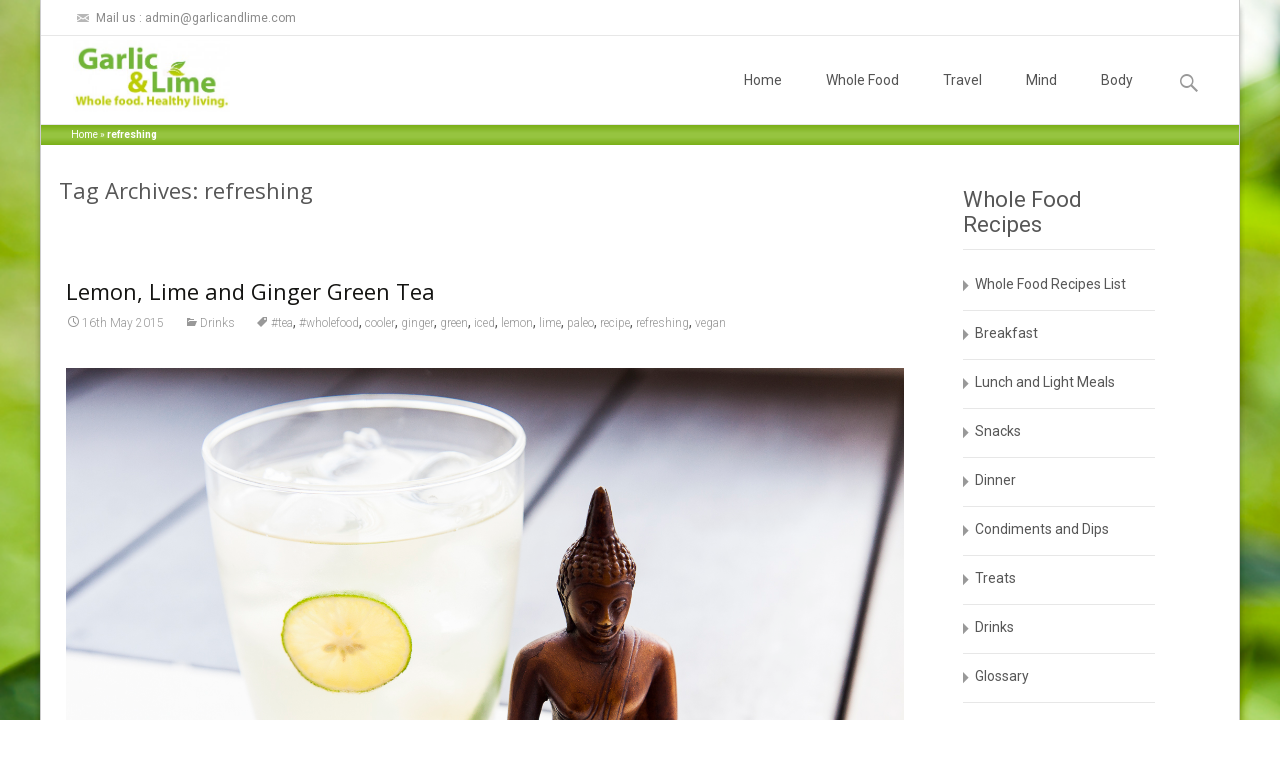

--- FILE ---
content_type: text/css
request_url: http://www.garlicandlime.com/wp-content/themes/i-transform/css/color_scheme/green.css?ver=2014-01-12
body_size: 1187
content:
@charset "utf-8";
/* CSS Document */

a {
	color: #95c440;
}

a:visited {
	color: #95c440;
}

input:focus,
textarea:focus {
	border: 1px solid #95c440;
}

/* Buttons */
button,
input[type="submit"],
input[type="button"],
input[type="reset"] {
	background: #95c440; /* Old browsers */
}

.nav-container .current_page_item > a > span,
.nav-container .current_page_ancestor > a > span,
.nav-container .current-menu-item > a span,
.nav-container .current-menu-ancestor > a > span,
.nav-container li a:hover span {
	background-color: #95c440; /* variable color */
}

.nav-container li:hover > a,
.nav-container li a:hover {
	color: #95c440;
}

/* variable color */
.nav-container .sub-menu,
.nav-container .children {
	border: 1px solid #e7e7e7;
	border-top: 2px solid #95c440; /* variable color */
}

.ibanner {
	background-color: #95c440;
}

.ibanner,
.tx-folio-img .folio-links .folio-linkico, 
.tx-folio-img .folio-links .folio-zoomico {
	background-color: #95c440;
}

/**//*

div.ibanner .da-slider .da-slide h2 {
	background-color: rgba(55,135,190,0.6);	
}

div.ibanner .da-slider .da-slide p {
	background-color: rgba(64,64,64,0.6);
}

*/

.da-dots span.da-dots-current {
	background-color: #95c440;
}

div#ft-post div.entry-thumbnail:hover > div.comments-link {
	background-color: #95c440;
}

.entry-header h1.entry-title a:hover {
	color: #95c440;
}

.entry-header > div.entry-meta a:hover {
	color: #95c440;
}

.featured-area div.entry-summary > p > a.moretag:hover {
	background-color: #95c440;
}

.site-content .post div.meta-img div.entry-thumbnail img {
	border-top: 2px solid #95c440;
}

.site-content div.entry-thumbnail .stickyonimg,
.site-content div.entry-thumbnail .dateonimg {
	background-color: #95c440;
}

.site-content div.entry-nothumb .stickyonimg,
.site-content div.entry-nothumb .dateonimg {
	background-color: #95c440;
}

.entry-meta a {
	color: #95c440;
}

.entry-content a,
.comment-content a {
	color: #95c440;
}

.format-status .entry-content .page-links a,
.format-gallery .entry-content .page-links a,
.format-chat .entry-content .page-links a,
.format-quote .entry-content .page-links a,
.page-links a {
	background: #95c440;
	border: 1px solid #95c440;
	color: #ffffff;
}

.format-gallery .entry-content .page-links a:hover,
.format-audio .entry-content .page-links a:hover,
.format-status .entry-content .page-links a:hover,
.format-video .entry-content .page-links a:hover,
.format-chat .entry-content .page-links a:hover,
.format-quote .entry-content .page-links a:hover,
.page-links a:hover {
	color: #95c440;
}

.iheader {
	background: rgba(122,175,23,1);
	background: -moz-linear-gradient(top, rgba(122,175,23,1) 0%, rgba(150,196,64,1) 40%, rgba(150,196,64,1) 62%, rgba(122,175,23,1) 100%);
	background: -webkit-gradient(left top, left bottom, color-stop(0%, rgba(122,175,23,1)), color-stop(40%, rgba(150,196,64,1)), color-stop(62%, rgba(150,196,64,1)), color-stop(100%, rgba(122,175,23,1)));
	background: -webkit-linear-gradient(top, rgba(122,175,23,1) 0%, rgba(150,196,64,1) 40%, rgba(150,196,64,1) 62%, rgba(122,175,23,1) 100%);
	background: -o-linear-gradient(top, rgba(122,175,23,1) 0%, rgba(150,196,64,1) 40%, rgba(150,196,64,1) 62%, rgba(122,175,23,1) 100%);
	background: -ms-linear-gradient(top, rgba(122,175,23,1) 0%, rgba(150,196,64,1) 40%, rgba(150,196,64,1) 62%, rgba(122,175,23,1) 100%);
	background: linear-gradient(to bottom, rgba(122,175,23,1) 0%, rgba(150,196,64,1) 40%, rgba(150,196,64,1) 62%, rgba(122,175,23,1) 100%);
	filter: progid:DXImageTransform.Microsoft.gradient( startColorstr='#7aaf17', endColorstr='#7aaf17', GradientType=0 );
	
}

.iheader.front {
	background-color: #95c440;
}

.navigation a {
	color: #95c440;
}

.paging-navigation div.navigation > ul > li a:hover,
.paging-navigation div.navigation > ul > li.active > a {
	color: #95c440;
	border-color: #95c440;
}

.comment-author .fn,
.comment-author .url,
.comment-reply-link,
.comment-reply-login {
	color: #95c440;
}

.comment-body a,
.comment-meta,
.comment-meta a {
	color: #95c440;
}

.widget a:hover {
	color: #95c440;
}

.widget_calendar a:hover {
	background-color: #95c440;
	color: #ffffff;	
}

.widget_calendar td#next a:hover,
.widget_calendar td#prev a:hover {
	background-color: #95c440;
	color: #ffffff;		
}

.site-footer div.widget-area .widget a:hover {
	color: #95c440;
}

.site-main div.widget-area .widget_calendar a:hover,
.site-footer div.widget-area .widget_calendar a:hover {
	background-color: #95c440;
	color: #ffffff;		
}

.da-dots > span > span {
	background-color: #95c440;
}

.widget a:visited,
.entry-header h1.entry-title a:visited {
	color: #474747;
}

.widget a:hover,
.entry-header h1.entry-title a:hover {
	color: #95c440;
}

.error404 .page-title:before {
	color: #95c440;
}

.format-status {
	background-color: #95c440;
}

.content-area .tx-service .tx-service-icon span {
	color: #95c440;
	border-color:  #95c440;
}

.content-area .tx-service:hover .tx-service-icon span {
	background-color: #95c440;
}

.content-area .tx-service .tx-service-icon span i {
	color: #95c440;	
}
.content-area .tx-service:hover .tx-service-icon span i {
	color: #FFFFFF;	
}